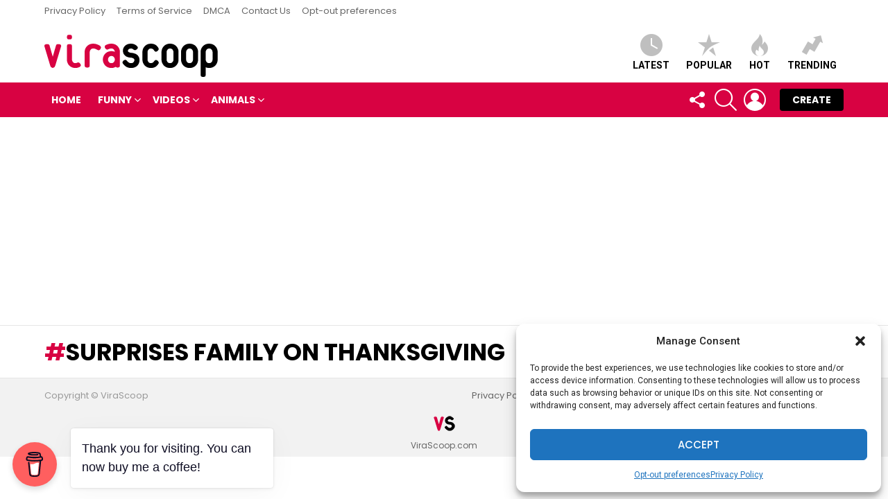

--- FILE ---
content_type: text/html; charset=utf-8
request_url: https://www.google.com/recaptcha/api2/aframe
body_size: 250
content:
<!DOCTYPE HTML><html><head><meta http-equiv="content-type" content="text/html; charset=UTF-8"></head><body><script nonce="XAinbJdUsbCEwBn4KWQH0Q">/** Anti-fraud and anti-abuse applications only. See google.com/recaptcha */ try{var clients={'sodar':'https://pagead2.googlesyndication.com/pagead/sodar?'};window.addEventListener("message",function(a){try{if(a.source===window.parent){var b=JSON.parse(a.data);var c=clients[b['id']];if(c){var d=document.createElement('img');d.src=c+b['params']+'&rc='+(localStorage.getItem("rc::a")?sessionStorage.getItem("rc::b"):"");window.document.body.appendChild(d);sessionStorage.setItem("rc::e",parseInt(sessionStorage.getItem("rc::e")||0)+1);localStorage.setItem("rc::h",'1768918094179');}}}catch(b){}});window.parent.postMessage("_grecaptcha_ready", "*");}catch(b){}</script></body></html>